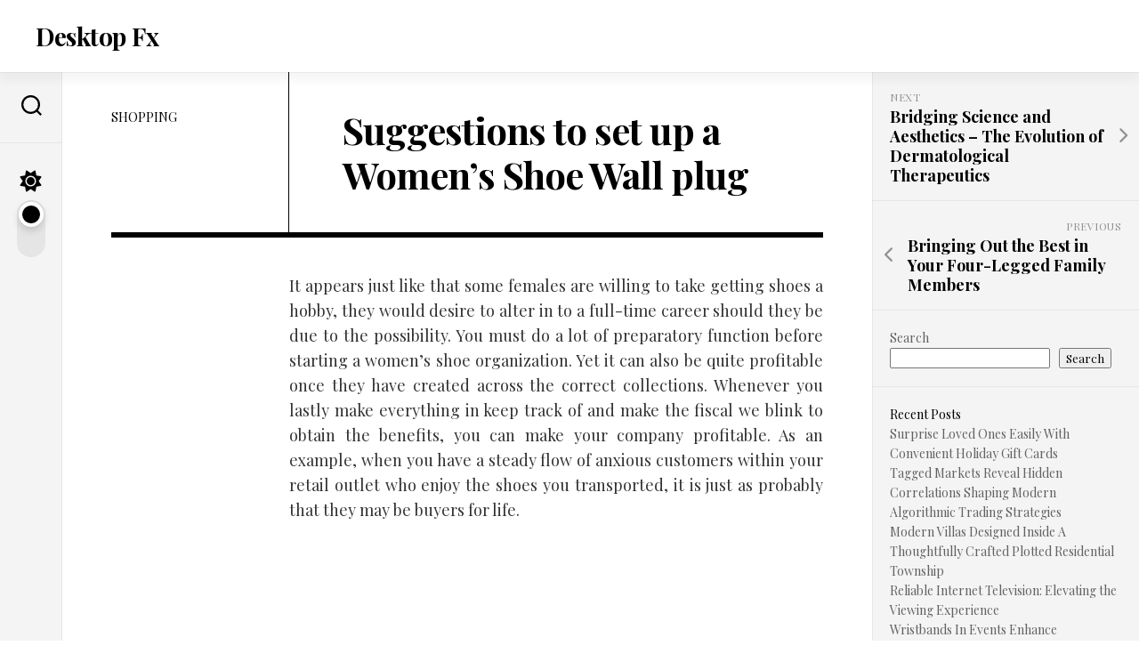

--- FILE ---
content_type: text/html; charset=UTF-8
request_url: https://www.desktop-fx.com/suggestions-to-set-up-a-womens-shoe-wall-plug.html
body_size: 50030
content:
<!DOCTYPE html> 
<html class="no-js" lang="en-US">

<head>
	<meta charset="UTF-8">
	<meta name="viewport" content="width=device-width, initial-scale=1.0">
	<link rel="profile" href="https://gmpg.org/xfn/11">
		<link rel="pingback" href="https://www.desktop-fx.com/xmlrpc.php">
		
	<title>Suggestions to set up a Women&#8217;s Shoe Wall plug &#8211; Desktop Fx</title>
<meta name='robots' content='max-image-preview:large' />
<script>document.documentElement.className = document.documentElement.className.replace("no-js","js");</script>
<link rel='dns-prefetch' href='//fonts.googleapis.com' />
<link rel="alternate" type="application/rss+xml" title="Desktop Fx &raquo; Feed" href="https://www.desktop-fx.com/feed" />
<link rel="alternate" type="application/rss+xml" title="Desktop Fx &raquo; Comments Feed" href="https://www.desktop-fx.com/comments/feed" />
<link rel="alternate" type="application/rss+xml" title="Desktop Fx &raquo; Suggestions to set up a Women&#8217;s Shoe Wall plug Comments Feed" href="https://www.desktop-fx.com/suggestions-to-set-up-a-womens-shoe-wall-plug.html/feed" />
<link rel="alternate" title="oEmbed (JSON)" type="application/json+oembed" href="https://www.desktop-fx.com/wp-json/oembed/1.0/embed?url=https%3A%2F%2Fwww.desktop-fx.com%2Fsuggestions-to-set-up-a-womens-shoe-wall-plug.html" />
<link rel="alternate" title="oEmbed (XML)" type="text/xml+oembed" href="https://www.desktop-fx.com/wp-json/oembed/1.0/embed?url=https%3A%2F%2Fwww.desktop-fx.com%2Fsuggestions-to-set-up-a-womens-shoe-wall-plug.html&#038;format=xml" />
<style id='wp-img-auto-sizes-contain-inline-css' type='text/css'>
img:is([sizes=auto i],[sizes^="auto," i]){contain-intrinsic-size:3000px 1500px}
/*# sourceURL=wp-img-auto-sizes-contain-inline-css */
</style>
<style id='wp-emoji-styles-inline-css' type='text/css'>

	img.wp-smiley, img.emoji {
		display: inline !important;
		border: none !important;
		box-shadow: none !important;
		height: 1em !important;
		width: 1em !important;
		margin: 0 0.07em !important;
		vertical-align: -0.1em !important;
		background: none !important;
		padding: 0 !important;
	}
/*# sourceURL=wp-emoji-styles-inline-css */
</style>
<style id='wp-block-library-inline-css' type='text/css'>
:root{--wp-block-synced-color:#7a00df;--wp-block-synced-color--rgb:122,0,223;--wp-bound-block-color:var(--wp-block-synced-color);--wp-editor-canvas-background:#ddd;--wp-admin-theme-color:#007cba;--wp-admin-theme-color--rgb:0,124,186;--wp-admin-theme-color-darker-10:#006ba1;--wp-admin-theme-color-darker-10--rgb:0,107,160.5;--wp-admin-theme-color-darker-20:#005a87;--wp-admin-theme-color-darker-20--rgb:0,90,135;--wp-admin-border-width-focus:2px}@media (min-resolution:192dpi){:root{--wp-admin-border-width-focus:1.5px}}.wp-element-button{cursor:pointer}:root .has-very-light-gray-background-color{background-color:#eee}:root .has-very-dark-gray-background-color{background-color:#313131}:root .has-very-light-gray-color{color:#eee}:root .has-very-dark-gray-color{color:#313131}:root .has-vivid-green-cyan-to-vivid-cyan-blue-gradient-background{background:linear-gradient(135deg,#00d084,#0693e3)}:root .has-purple-crush-gradient-background{background:linear-gradient(135deg,#34e2e4,#4721fb 50%,#ab1dfe)}:root .has-hazy-dawn-gradient-background{background:linear-gradient(135deg,#faaca8,#dad0ec)}:root .has-subdued-olive-gradient-background{background:linear-gradient(135deg,#fafae1,#67a671)}:root .has-atomic-cream-gradient-background{background:linear-gradient(135deg,#fdd79a,#004a59)}:root .has-nightshade-gradient-background{background:linear-gradient(135deg,#330968,#31cdcf)}:root .has-midnight-gradient-background{background:linear-gradient(135deg,#020381,#2874fc)}:root{--wp--preset--font-size--normal:16px;--wp--preset--font-size--huge:42px}.has-regular-font-size{font-size:1em}.has-larger-font-size{font-size:2.625em}.has-normal-font-size{font-size:var(--wp--preset--font-size--normal)}.has-huge-font-size{font-size:var(--wp--preset--font-size--huge)}.has-text-align-center{text-align:center}.has-text-align-left{text-align:left}.has-text-align-right{text-align:right}.has-fit-text{white-space:nowrap!important}#end-resizable-editor-section{display:none}.aligncenter{clear:both}.items-justified-left{justify-content:flex-start}.items-justified-center{justify-content:center}.items-justified-right{justify-content:flex-end}.items-justified-space-between{justify-content:space-between}.screen-reader-text{border:0;clip-path:inset(50%);height:1px;margin:-1px;overflow:hidden;padding:0;position:absolute;width:1px;word-wrap:normal!important}.screen-reader-text:focus{background-color:#ddd;clip-path:none;color:#444;display:block;font-size:1em;height:auto;left:5px;line-height:normal;padding:15px 23px 14px;text-decoration:none;top:5px;width:auto;z-index:100000}html :where(.has-border-color){border-style:solid}html :where([style*=border-top-color]){border-top-style:solid}html :where([style*=border-right-color]){border-right-style:solid}html :where([style*=border-bottom-color]){border-bottom-style:solid}html :where([style*=border-left-color]){border-left-style:solid}html :where([style*=border-width]){border-style:solid}html :where([style*=border-top-width]){border-top-style:solid}html :where([style*=border-right-width]){border-right-style:solid}html :where([style*=border-bottom-width]){border-bottom-style:solid}html :where([style*=border-left-width]){border-left-style:solid}html :where(img[class*=wp-image-]){height:auto;max-width:100%}:where(figure){margin:0 0 1em}html :where(.is-position-sticky){--wp-admin--admin-bar--position-offset:var(--wp-admin--admin-bar--height,0px)}@media screen and (max-width:600px){html :where(.is-position-sticky){--wp-admin--admin-bar--position-offset:0px}}

/*# sourceURL=wp-block-library-inline-css */
</style><style id='wp-block-archives-inline-css' type='text/css'>
.wp-block-archives{box-sizing:border-box}.wp-block-archives-dropdown label{display:block}
/*# sourceURL=https://www.desktop-fx.com/wp-includes/blocks/archives/style.min.css */
</style>
<style id='wp-block-categories-inline-css' type='text/css'>
.wp-block-categories{box-sizing:border-box}.wp-block-categories.alignleft{margin-right:2em}.wp-block-categories.alignright{margin-left:2em}.wp-block-categories.wp-block-categories-dropdown.aligncenter{text-align:center}.wp-block-categories .wp-block-categories__label{display:block;width:100%}
/*# sourceURL=https://www.desktop-fx.com/wp-includes/blocks/categories/style.min.css */
</style>
<style id='wp-block-heading-inline-css' type='text/css'>
h1:where(.wp-block-heading).has-background,h2:where(.wp-block-heading).has-background,h3:where(.wp-block-heading).has-background,h4:where(.wp-block-heading).has-background,h5:where(.wp-block-heading).has-background,h6:where(.wp-block-heading).has-background{padding:1.25em 2.375em}h1.has-text-align-left[style*=writing-mode]:where([style*=vertical-lr]),h1.has-text-align-right[style*=writing-mode]:where([style*=vertical-rl]),h2.has-text-align-left[style*=writing-mode]:where([style*=vertical-lr]),h2.has-text-align-right[style*=writing-mode]:where([style*=vertical-rl]),h3.has-text-align-left[style*=writing-mode]:where([style*=vertical-lr]),h3.has-text-align-right[style*=writing-mode]:where([style*=vertical-rl]),h4.has-text-align-left[style*=writing-mode]:where([style*=vertical-lr]),h4.has-text-align-right[style*=writing-mode]:where([style*=vertical-rl]),h5.has-text-align-left[style*=writing-mode]:where([style*=vertical-lr]),h5.has-text-align-right[style*=writing-mode]:where([style*=vertical-rl]),h6.has-text-align-left[style*=writing-mode]:where([style*=vertical-lr]),h6.has-text-align-right[style*=writing-mode]:where([style*=vertical-rl]){rotate:180deg}
/*# sourceURL=https://www.desktop-fx.com/wp-includes/blocks/heading/style.min.css */
</style>
<style id='wp-block-latest-comments-inline-css' type='text/css'>
ol.wp-block-latest-comments{box-sizing:border-box;margin-left:0}:where(.wp-block-latest-comments:not([style*=line-height] .wp-block-latest-comments__comment)){line-height:1.1}:where(.wp-block-latest-comments:not([style*=line-height] .wp-block-latest-comments__comment-excerpt p)){line-height:1.8}.has-dates :where(.wp-block-latest-comments:not([style*=line-height])),.has-excerpts :where(.wp-block-latest-comments:not([style*=line-height])){line-height:1.5}.wp-block-latest-comments .wp-block-latest-comments{padding-left:0}.wp-block-latest-comments__comment{list-style:none;margin-bottom:1em}.has-avatars .wp-block-latest-comments__comment{list-style:none;min-height:2.25em}.has-avatars .wp-block-latest-comments__comment .wp-block-latest-comments__comment-excerpt,.has-avatars .wp-block-latest-comments__comment .wp-block-latest-comments__comment-meta{margin-left:3.25em}.wp-block-latest-comments__comment-excerpt p{font-size:.875em;margin:.36em 0 1.4em}.wp-block-latest-comments__comment-date{display:block;font-size:.75em}.wp-block-latest-comments .avatar,.wp-block-latest-comments__comment-avatar{border-radius:1.5em;display:block;float:left;height:2.5em;margin-right:.75em;width:2.5em}.wp-block-latest-comments[class*=-font-size] a,.wp-block-latest-comments[style*=font-size] a{font-size:inherit}
/*# sourceURL=https://www.desktop-fx.com/wp-includes/blocks/latest-comments/style.min.css */
</style>
<style id='wp-block-latest-posts-inline-css' type='text/css'>
.wp-block-latest-posts{box-sizing:border-box}.wp-block-latest-posts.alignleft{margin-right:2em}.wp-block-latest-posts.alignright{margin-left:2em}.wp-block-latest-posts.wp-block-latest-posts__list{list-style:none}.wp-block-latest-posts.wp-block-latest-posts__list li{clear:both;overflow-wrap:break-word}.wp-block-latest-posts.is-grid{display:flex;flex-wrap:wrap}.wp-block-latest-posts.is-grid li{margin:0 1.25em 1.25em 0;width:100%}@media (min-width:600px){.wp-block-latest-posts.columns-2 li{width:calc(50% - .625em)}.wp-block-latest-posts.columns-2 li:nth-child(2n){margin-right:0}.wp-block-latest-posts.columns-3 li{width:calc(33.33333% - .83333em)}.wp-block-latest-posts.columns-3 li:nth-child(3n){margin-right:0}.wp-block-latest-posts.columns-4 li{width:calc(25% - .9375em)}.wp-block-latest-posts.columns-4 li:nth-child(4n){margin-right:0}.wp-block-latest-posts.columns-5 li{width:calc(20% - 1em)}.wp-block-latest-posts.columns-5 li:nth-child(5n){margin-right:0}.wp-block-latest-posts.columns-6 li{width:calc(16.66667% - 1.04167em)}.wp-block-latest-posts.columns-6 li:nth-child(6n){margin-right:0}}:root :where(.wp-block-latest-posts.is-grid){padding:0}:root :where(.wp-block-latest-posts.wp-block-latest-posts__list){padding-left:0}.wp-block-latest-posts__post-author,.wp-block-latest-posts__post-date{display:block;font-size:.8125em}.wp-block-latest-posts__post-excerpt,.wp-block-latest-posts__post-full-content{margin-bottom:1em;margin-top:.5em}.wp-block-latest-posts__featured-image a{display:inline-block}.wp-block-latest-posts__featured-image img{height:auto;max-width:100%;width:auto}.wp-block-latest-posts__featured-image.alignleft{float:left;margin-right:1em}.wp-block-latest-posts__featured-image.alignright{float:right;margin-left:1em}.wp-block-latest-posts__featured-image.aligncenter{margin-bottom:1em;text-align:center}
/*# sourceURL=https://www.desktop-fx.com/wp-includes/blocks/latest-posts/style.min.css */
</style>
<style id='wp-block-search-inline-css' type='text/css'>
.wp-block-search__button{margin-left:10px;word-break:normal}.wp-block-search__button.has-icon{line-height:0}.wp-block-search__button svg{height:1.25em;min-height:24px;min-width:24px;width:1.25em;fill:currentColor;vertical-align:text-bottom}:where(.wp-block-search__button){border:1px solid #ccc;padding:6px 10px}.wp-block-search__inside-wrapper{display:flex;flex:auto;flex-wrap:nowrap;max-width:100%}.wp-block-search__label{width:100%}.wp-block-search.wp-block-search__button-only .wp-block-search__button{box-sizing:border-box;display:flex;flex-shrink:0;justify-content:center;margin-left:0;max-width:100%}.wp-block-search.wp-block-search__button-only .wp-block-search__inside-wrapper{min-width:0!important;transition-property:width}.wp-block-search.wp-block-search__button-only .wp-block-search__input{flex-basis:100%;transition-duration:.3s}.wp-block-search.wp-block-search__button-only.wp-block-search__searchfield-hidden,.wp-block-search.wp-block-search__button-only.wp-block-search__searchfield-hidden .wp-block-search__inside-wrapper{overflow:hidden}.wp-block-search.wp-block-search__button-only.wp-block-search__searchfield-hidden .wp-block-search__input{border-left-width:0!important;border-right-width:0!important;flex-basis:0;flex-grow:0;margin:0;min-width:0!important;padding-left:0!important;padding-right:0!important;width:0!important}:where(.wp-block-search__input){appearance:none;border:1px solid #949494;flex-grow:1;font-family:inherit;font-size:inherit;font-style:inherit;font-weight:inherit;letter-spacing:inherit;line-height:inherit;margin-left:0;margin-right:0;min-width:3rem;padding:8px;text-decoration:unset!important;text-transform:inherit}:where(.wp-block-search__button-inside .wp-block-search__inside-wrapper){background-color:#fff;border:1px solid #949494;box-sizing:border-box;padding:4px}:where(.wp-block-search__button-inside .wp-block-search__inside-wrapper) .wp-block-search__input{border:none;border-radius:0;padding:0 4px}:where(.wp-block-search__button-inside .wp-block-search__inside-wrapper) .wp-block-search__input:focus{outline:none}:where(.wp-block-search__button-inside .wp-block-search__inside-wrapper) :where(.wp-block-search__button){padding:4px 8px}.wp-block-search.aligncenter .wp-block-search__inside-wrapper{margin:auto}.wp-block[data-align=right] .wp-block-search.wp-block-search__button-only .wp-block-search__inside-wrapper{float:right}
/*# sourceURL=https://www.desktop-fx.com/wp-includes/blocks/search/style.min.css */
</style>
<style id='wp-block-group-inline-css' type='text/css'>
.wp-block-group{box-sizing:border-box}:where(.wp-block-group.wp-block-group-is-layout-constrained){position:relative}
/*# sourceURL=https://www.desktop-fx.com/wp-includes/blocks/group/style.min.css */
</style>
<style id='global-styles-inline-css' type='text/css'>
:root{--wp--preset--aspect-ratio--square: 1;--wp--preset--aspect-ratio--4-3: 4/3;--wp--preset--aspect-ratio--3-4: 3/4;--wp--preset--aspect-ratio--3-2: 3/2;--wp--preset--aspect-ratio--2-3: 2/3;--wp--preset--aspect-ratio--16-9: 16/9;--wp--preset--aspect-ratio--9-16: 9/16;--wp--preset--color--black: #000000;--wp--preset--color--cyan-bluish-gray: #abb8c3;--wp--preset--color--white: #ffffff;--wp--preset--color--pale-pink: #f78da7;--wp--preset--color--vivid-red: #cf2e2e;--wp--preset--color--luminous-vivid-orange: #ff6900;--wp--preset--color--luminous-vivid-amber: #fcb900;--wp--preset--color--light-green-cyan: #7bdcb5;--wp--preset--color--vivid-green-cyan: #00d084;--wp--preset--color--pale-cyan-blue: #8ed1fc;--wp--preset--color--vivid-cyan-blue: #0693e3;--wp--preset--color--vivid-purple: #9b51e0;--wp--preset--gradient--vivid-cyan-blue-to-vivid-purple: linear-gradient(135deg,rgb(6,147,227) 0%,rgb(155,81,224) 100%);--wp--preset--gradient--light-green-cyan-to-vivid-green-cyan: linear-gradient(135deg,rgb(122,220,180) 0%,rgb(0,208,130) 100%);--wp--preset--gradient--luminous-vivid-amber-to-luminous-vivid-orange: linear-gradient(135deg,rgb(252,185,0) 0%,rgb(255,105,0) 100%);--wp--preset--gradient--luminous-vivid-orange-to-vivid-red: linear-gradient(135deg,rgb(255,105,0) 0%,rgb(207,46,46) 100%);--wp--preset--gradient--very-light-gray-to-cyan-bluish-gray: linear-gradient(135deg,rgb(238,238,238) 0%,rgb(169,184,195) 100%);--wp--preset--gradient--cool-to-warm-spectrum: linear-gradient(135deg,rgb(74,234,220) 0%,rgb(151,120,209) 20%,rgb(207,42,186) 40%,rgb(238,44,130) 60%,rgb(251,105,98) 80%,rgb(254,248,76) 100%);--wp--preset--gradient--blush-light-purple: linear-gradient(135deg,rgb(255,206,236) 0%,rgb(152,150,240) 100%);--wp--preset--gradient--blush-bordeaux: linear-gradient(135deg,rgb(254,205,165) 0%,rgb(254,45,45) 50%,rgb(107,0,62) 100%);--wp--preset--gradient--luminous-dusk: linear-gradient(135deg,rgb(255,203,112) 0%,rgb(199,81,192) 50%,rgb(65,88,208) 100%);--wp--preset--gradient--pale-ocean: linear-gradient(135deg,rgb(255,245,203) 0%,rgb(182,227,212) 50%,rgb(51,167,181) 100%);--wp--preset--gradient--electric-grass: linear-gradient(135deg,rgb(202,248,128) 0%,rgb(113,206,126) 100%);--wp--preset--gradient--midnight: linear-gradient(135deg,rgb(2,3,129) 0%,rgb(40,116,252) 100%);--wp--preset--font-size--small: 13px;--wp--preset--font-size--medium: 20px;--wp--preset--font-size--large: 36px;--wp--preset--font-size--x-large: 42px;--wp--preset--spacing--20: 0.44rem;--wp--preset--spacing--30: 0.67rem;--wp--preset--spacing--40: 1rem;--wp--preset--spacing--50: 1.5rem;--wp--preset--spacing--60: 2.25rem;--wp--preset--spacing--70: 3.38rem;--wp--preset--spacing--80: 5.06rem;--wp--preset--shadow--natural: 6px 6px 9px rgba(0, 0, 0, 0.2);--wp--preset--shadow--deep: 12px 12px 50px rgba(0, 0, 0, 0.4);--wp--preset--shadow--sharp: 6px 6px 0px rgba(0, 0, 0, 0.2);--wp--preset--shadow--outlined: 6px 6px 0px -3px rgb(255, 255, 255), 6px 6px rgb(0, 0, 0);--wp--preset--shadow--crisp: 6px 6px 0px rgb(0, 0, 0);}:where(.is-layout-flex){gap: 0.5em;}:where(.is-layout-grid){gap: 0.5em;}body .is-layout-flex{display: flex;}.is-layout-flex{flex-wrap: wrap;align-items: center;}.is-layout-flex > :is(*, div){margin: 0;}body .is-layout-grid{display: grid;}.is-layout-grid > :is(*, div){margin: 0;}:where(.wp-block-columns.is-layout-flex){gap: 2em;}:where(.wp-block-columns.is-layout-grid){gap: 2em;}:where(.wp-block-post-template.is-layout-flex){gap: 1.25em;}:where(.wp-block-post-template.is-layout-grid){gap: 1.25em;}.has-black-color{color: var(--wp--preset--color--black) !important;}.has-cyan-bluish-gray-color{color: var(--wp--preset--color--cyan-bluish-gray) !important;}.has-white-color{color: var(--wp--preset--color--white) !important;}.has-pale-pink-color{color: var(--wp--preset--color--pale-pink) !important;}.has-vivid-red-color{color: var(--wp--preset--color--vivid-red) !important;}.has-luminous-vivid-orange-color{color: var(--wp--preset--color--luminous-vivid-orange) !important;}.has-luminous-vivid-amber-color{color: var(--wp--preset--color--luminous-vivid-amber) !important;}.has-light-green-cyan-color{color: var(--wp--preset--color--light-green-cyan) !important;}.has-vivid-green-cyan-color{color: var(--wp--preset--color--vivid-green-cyan) !important;}.has-pale-cyan-blue-color{color: var(--wp--preset--color--pale-cyan-blue) !important;}.has-vivid-cyan-blue-color{color: var(--wp--preset--color--vivid-cyan-blue) !important;}.has-vivid-purple-color{color: var(--wp--preset--color--vivid-purple) !important;}.has-black-background-color{background-color: var(--wp--preset--color--black) !important;}.has-cyan-bluish-gray-background-color{background-color: var(--wp--preset--color--cyan-bluish-gray) !important;}.has-white-background-color{background-color: var(--wp--preset--color--white) !important;}.has-pale-pink-background-color{background-color: var(--wp--preset--color--pale-pink) !important;}.has-vivid-red-background-color{background-color: var(--wp--preset--color--vivid-red) !important;}.has-luminous-vivid-orange-background-color{background-color: var(--wp--preset--color--luminous-vivid-orange) !important;}.has-luminous-vivid-amber-background-color{background-color: var(--wp--preset--color--luminous-vivid-amber) !important;}.has-light-green-cyan-background-color{background-color: var(--wp--preset--color--light-green-cyan) !important;}.has-vivid-green-cyan-background-color{background-color: var(--wp--preset--color--vivid-green-cyan) !important;}.has-pale-cyan-blue-background-color{background-color: var(--wp--preset--color--pale-cyan-blue) !important;}.has-vivid-cyan-blue-background-color{background-color: var(--wp--preset--color--vivid-cyan-blue) !important;}.has-vivid-purple-background-color{background-color: var(--wp--preset--color--vivid-purple) !important;}.has-black-border-color{border-color: var(--wp--preset--color--black) !important;}.has-cyan-bluish-gray-border-color{border-color: var(--wp--preset--color--cyan-bluish-gray) !important;}.has-white-border-color{border-color: var(--wp--preset--color--white) !important;}.has-pale-pink-border-color{border-color: var(--wp--preset--color--pale-pink) !important;}.has-vivid-red-border-color{border-color: var(--wp--preset--color--vivid-red) !important;}.has-luminous-vivid-orange-border-color{border-color: var(--wp--preset--color--luminous-vivid-orange) !important;}.has-luminous-vivid-amber-border-color{border-color: var(--wp--preset--color--luminous-vivid-amber) !important;}.has-light-green-cyan-border-color{border-color: var(--wp--preset--color--light-green-cyan) !important;}.has-vivid-green-cyan-border-color{border-color: var(--wp--preset--color--vivid-green-cyan) !important;}.has-pale-cyan-blue-border-color{border-color: var(--wp--preset--color--pale-cyan-blue) !important;}.has-vivid-cyan-blue-border-color{border-color: var(--wp--preset--color--vivid-cyan-blue) !important;}.has-vivid-purple-border-color{border-color: var(--wp--preset--color--vivid-purple) !important;}.has-vivid-cyan-blue-to-vivid-purple-gradient-background{background: var(--wp--preset--gradient--vivid-cyan-blue-to-vivid-purple) !important;}.has-light-green-cyan-to-vivid-green-cyan-gradient-background{background: var(--wp--preset--gradient--light-green-cyan-to-vivid-green-cyan) !important;}.has-luminous-vivid-amber-to-luminous-vivid-orange-gradient-background{background: var(--wp--preset--gradient--luminous-vivid-amber-to-luminous-vivid-orange) !important;}.has-luminous-vivid-orange-to-vivid-red-gradient-background{background: var(--wp--preset--gradient--luminous-vivid-orange-to-vivid-red) !important;}.has-very-light-gray-to-cyan-bluish-gray-gradient-background{background: var(--wp--preset--gradient--very-light-gray-to-cyan-bluish-gray) !important;}.has-cool-to-warm-spectrum-gradient-background{background: var(--wp--preset--gradient--cool-to-warm-spectrum) !important;}.has-blush-light-purple-gradient-background{background: var(--wp--preset--gradient--blush-light-purple) !important;}.has-blush-bordeaux-gradient-background{background: var(--wp--preset--gradient--blush-bordeaux) !important;}.has-luminous-dusk-gradient-background{background: var(--wp--preset--gradient--luminous-dusk) !important;}.has-pale-ocean-gradient-background{background: var(--wp--preset--gradient--pale-ocean) !important;}.has-electric-grass-gradient-background{background: var(--wp--preset--gradient--electric-grass) !important;}.has-midnight-gradient-background{background: var(--wp--preset--gradient--midnight) !important;}.has-small-font-size{font-size: var(--wp--preset--font-size--small) !important;}.has-medium-font-size{font-size: var(--wp--preset--font-size--medium) !important;}.has-large-font-size{font-size: var(--wp--preset--font-size--large) !important;}.has-x-large-font-size{font-size: var(--wp--preset--font-size--x-large) !important;}
/*# sourceURL=global-styles-inline-css */
</style>

<style id='classic-theme-styles-inline-css' type='text/css'>
/*! This file is auto-generated */
.wp-block-button__link{color:#fff;background-color:#32373c;border-radius:9999px;box-shadow:none;text-decoration:none;padding:calc(.667em + 2px) calc(1.333em + 2px);font-size:1.125em}.wp-block-file__button{background:#32373c;color:#fff;text-decoration:none}
/*# sourceURL=/wp-includes/css/classic-themes.min.css */
</style>
<link rel='stylesheet' id='chld_thm_cfg_parent-css' href='https://www.desktop-fx.com/wp-content/themes/clearbook/style.css?ver=6.9' type='text/css' media='all' />
<link rel='stylesheet' id='clearbook-style-css' href='https://www.desktop-fx.com/wp-content/themes/clearbook-child/style.css?ver=6.9' type='text/css' media='all' />
<style id='clearbook-style-inline-css' type='text/css'>
body { font-family: "Playfair Display", Arial, sans-serif; }

/*# sourceURL=clearbook-style-inline-css */
</style>
<link rel='stylesheet' id='clearbook-responsive-css' href='https://www.desktop-fx.com/wp-content/themes/clearbook/responsive.css?ver=6.9' type='text/css' media='all' />
<link rel='stylesheet' id='clearbook-dark-css' href='https://www.desktop-fx.com/wp-content/themes/clearbook/dark.css?ver=6.9' type='text/css' media='all' />
<link rel='stylesheet' id='clearbook-font-awesome-css' href='https://www.desktop-fx.com/wp-content/themes/clearbook/fonts/all.min.css?ver=6.9' type='text/css' media='all' />
<link rel='stylesheet' id='playfair-display-css' href='//fonts.googleapis.com/css?family=Playfair+Display%3A400%2C400italic%2C700&#038;subset=latin%2Clatin-ext&#038;ver=6.9' type='text/css' media='all' />
<script type="text/javascript" src="https://www.desktop-fx.com/wp-includes/js/jquery/jquery.min.js?ver=3.7.1" id="jquery-core-js"></script>
<script type="text/javascript" src="https://www.desktop-fx.com/wp-includes/js/jquery/jquery-migrate.min.js?ver=3.4.1" id="jquery-migrate-js"></script>
<script type="text/javascript" src="https://www.desktop-fx.com/wp-content/themes/clearbook/js/slick.min.js?ver=6.9" id="clearbook-slick-js"></script>
<link rel="https://api.w.org/" href="https://www.desktop-fx.com/wp-json/" /><link rel="alternate" title="JSON" type="application/json" href="https://www.desktop-fx.com/wp-json/wp/v2/posts/163" /><link rel="EditURI" type="application/rsd+xml" title="RSD" href="https://www.desktop-fx.com/xmlrpc.php?rsd" />
<meta name="generator" content="WordPress 6.9" />
<link rel="canonical" href="https://www.desktop-fx.com/suggestions-to-set-up-a-womens-shoe-wall-plug.html" />
<link rel='shortlink' href='https://www.desktop-fx.com/?p=163' />
<style id="kirki-inline-styles"></style></head>

<body data-rsssl=1 class="wp-singular post-template-default single single-post postid-163 single-format-standard wp-theme-clearbook wp-child-theme-clearbook-child col-2cl full-width invert-dark-logo logged-out">

	<script>
		document.body.classList.add(localStorage.getItem('theme') || 'light');
	</script>


<a class="skip-link screen-reader-text" href="#page">Skip to content</a>

<div id="wrapper">
	
	<div id="header-sticky">
		<header id="header" class="hide-on-scroll-down nav-menu-dropdown-left">
		
			<div class="group">
				<p class="site-title"><a href="https://www.desktop-fx.com/" rel="home">Desktop Fx</a></p>
									<p class="site-description"></p>
								
								
								
			</div>
			
		</header><!--/#header-->
	</div><!--/#header-sticky-->

	<div id="wrapper-inner">
	
		<div class="sidebar s2 group">
							<div class="search-trap-focus">
					<button class="toggle-search" data-target=".search-trap-focus">
						<svg class="svg-icon" id="svg-search" aria-hidden="true" role="img" focusable="false" xmlns="http://www.w3.org/2000/svg" width="23" height="23" viewBox="0 0 23 23"><path d="M38.710696,48.0601792 L43,52.3494831 L41.3494831,54 L37.0601792,49.710696 C35.2632422,51.1481185 32.9839107,52.0076499 30.5038249,52.0076499 C24.7027226,52.0076499 20,47.3049272 20,41.5038249 C20,35.7027226 24.7027226,31 30.5038249,31 C36.3049272,31 41.0076499,35.7027226 41.0076499,41.5038249 C41.0076499,43.9839107 40.1481185,46.2632422 38.710696,48.0601792 Z M36.3875844,47.1716785 C37.8030221,45.7026647 38.6734666,43.7048964 38.6734666,41.5038249 C38.6734666,36.9918565 35.0157934,33.3341833 30.5038249,33.3341833 C25.9918565,33.3341833 22.3341833,36.9918565 22.3341833,41.5038249 C22.3341833,46.0157934 25.9918565,49.6734666 30.5038249,49.6734666 C32.7048964,49.6734666 34.7026647,48.8030221 36.1716785,47.3875844 C36.2023931,47.347638 36.2360451,47.3092237 36.2726343,47.2726343 C36.3092237,47.2360451 36.347638,47.2023931 36.3875844,47.1716785 Z" transform="translate(-20 -31)"></path></svg>
						<svg class="svg-icon" id="svg-close" aria-hidden="true" role="img" focusable="false" xmlns="http://www.w3.org/2000/svg" width="23" height="23" viewBox="0 0 16 16"><polygon fill="" fill-rule="evenodd" points="6.852 7.649 .399 1.195 1.445 .149 7.899 6.602 14.352 .149 15.399 1.195 8.945 7.649 15.399 14.102 14.352 15.149 7.899 8.695 1.445 15.149 .399 14.102"></polygon></svg>
					</button>
					<div class="search-expand">
						<div class="search-expand-inner">
							<form method="get" class="searchform themeform" action="https://www.desktop-fx.com/">
	<div>
		<input type="text" class="search" name="s" onblur="if(this.value=='')this.value='To search type and hit enter';" onfocus="if(this.value=='To search type and hit enter')this.value='';" value="To search type and hit enter" />
	</div>
</form>						</div>
					</div>
				</div>
						
							<button id="theme-toggle">
					<i class="fas fa-sun"></i>
					<i class="fas fa-moon"></i>
					<span id="theme-toggle-btn"></span>
				</button>
						
												</div>
		
		
		<div id="page">			
			<div class="main">
				<div class="main-inner group">
<div class="content">

		
		<article id="post-163" class="book post-163 post type-post status-publish format-standard hentry category-shopping">
			
			<div class="book-inner">
				
				<div class="book-header">
					<div class="book-header-left">
						<div class="book-category"><a href="https://www.desktop-fx.com/category/shopping" rel="category tag">Shopping</a></div>
					</div>
					<div class="book-header-right">
						<h1 class="book-title">
							Suggestions to set up a Women&#8217;s Shoe Wall plug						</h1>
					</div>
				</div>
				
								
								
										
								
				<div class="book-content">
					
					<div class="book-content-left">
								
					</div>
					<div class="book-content-right">
					
						<div class="entry themeform">
							<p style="text-align: justify;">It appears just like that some females are willing to take getting shoes a hobby, they would desire to alter in to a full-time career should they be due to the possibility. You must do a lot of preparatory function before starting a women&#8217;s shoe organization. Yet it can also be quite profitable once they have created across the correct collections. Whenever you lastly make everything in keep track of and make the fiscal we blink to obtain the benefits, you can make your company profitable. As an example, when you have a steady flow of anxious customers within your retail outlet who enjoy the shoes you transported, it is just as probably that they may be buyers for life.</p>
<p><img fetchpriority="high" decoding="async" class="aligncenter wp-image-164" src="https://www.desktop-fx.com/wp-content/uploads/2023/09/Untitled-6.jpg" alt="Different Footwear" width="604" height="674" srcset="https://www.desktop-fx.com/wp-content/uploads/2023/09/Untitled-6.jpg 658w, https://www.desktop-fx.com/wp-content/uploads/2023/09/Untitled-6-269x300.jpg 269w" sizes="(max-width: 604px) 100vw, 604px" /></p>
<ol>
<li style="text-align: justify;">You need to create your own business plan at the beginning. You may create enterprise programs dependent on aggregated and statistical details without the need of entirely understanding how individual end users and customers may very well act. Many of these thoughts must come together within a completed business plan. A powerful business plan requires to accomplish more than simply influence brokers of any idea&#8217;s feasibility. Eventually, this business plan must be spruced up and manufactured presentable. Then you may want to safe a company license.</li>
<li style="text-align: justify;">Street address variety of your women&#8217;s shoe retail store comes after that. It is intelligent to find the place in the mall because people happen to be there shelling out money, yet not below try for any spot that is certainly apparent and adidas grand court sneaker women&#8217;s straightforward to arrive at. There are superb factors for you to want much area to storing, check outs, shows and shelving for.</li>
<li style="text-align: justify;">You may want to choose a target market to choose what kinds of Women&#8217;s Shoes or boots you are going to market. The prospective niche for a product generally explains demographics in addition to life-style and sometimes job functions. Your location along with the targeted traffic across the store will help for making choices on what sorts of shoes you must bring. In case you are redesigning or polishing a current product, it is important to speak to equally recent and possible customers.</li>
<li style="text-align: justify;">Place a large order of the Cheap Shoes. You may want to look for a reliable dealer or check with non-contending shoe stores for tips on whereby they acquire their boots. Concurrently, you need to keep the outstanding providers delivery their information for you.</li>
<li style="text-align: justify;">It is essential to promote your business. Marketing is a type of communication meant to advertise the transaction of a service or product, try and provide flyers and business card printing and put adverts from the paper. Or perhaps you might be able to compose a push relieve or use a nearby document conduct a narrative for you totally free promoting. In addition, should you run your very own advertising agency, and also you may utilize the newest advertising and marketing processes really effectively.</li>
</ol>
														<div class="clear"></div>
						</div>
						
						<ul class="book-meta group">
							<li class="book-date"><i class="far fa-calendar"></i>September 14, 2023</li>
													</ul>
						
					</div>
				</div>
				
			</div>

		</article>
		
		<div class="entry-footer group">

						
			<div class="clear"></div>
			
						
						
						
			

<h4 class="heading">
	<i class="fas fa-hand-point-right"></i>You may also like...</h4>

<ul class="related-posts group">
	
		<li class="related">
		<article class="related-post">

			<div class="related-thumbnail">
				<a href="https://www.desktop-fx.com/exploring-the-cognitive-and-physical-benefits-of-white-vein-kratom.html">
											<img src="https://www.desktop-fx.com/wp-content/themes/clearbook/img/thumb-medium.png" alt="Exploring the Cognitive and Physical Benefits of White Vein Kratom" />
																								</a>
			</div><!--/.post-thumbnail-->
			
			<div class="related-inner">
				
				<h4 class="related-title">
					<a href="https://www.desktop-fx.com/exploring-the-cognitive-and-physical-benefits-of-white-vein-kratom.html" rel="bookmark">Exploring the Cognitive and Physical Benefits of White Vein Kratom</a>
				</h4><!--/.post-title-->
			
			</div><!--/.related-inner-->

		</article>
	</li><!--/.related-->
		<li class="related">
		<article class="related-post">

			<div class="related-thumbnail">
				<a href="https://www.desktop-fx.com/forex-trading-helps-investors-thrive-in-the-global-financial-markets.html">
											<img src="https://www.desktop-fx.com/wp-content/themes/clearbook/img/thumb-medium.png" alt="Forex Trading Helps Investors Thrive In The Global Financial Markets" />
																								</a>
			</div><!--/.post-thumbnail-->
			
			<div class="related-inner">
				
				<h4 class="related-title">
					<a href="https://www.desktop-fx.com/forex-trading-helps-investors-thrive-in-the-global-financial-markets.html" rel="bookmark">Forex Trading Helps Investors Thrive In The Global Financial Markets</a>
				</h4><!--/.post-title-->
			
			</div><!--/.related-inner-->

		</article>
	</li><!--/.related-->
		<li class="related">
		<article class="related-post">

			<div class="related-thumbnail">
				<a href="https://www.desktop-fx.com/revolutionize-everyday-operations-using-advanced-technology-from-bitton-ai.html">
											<img src="https://www.desktop-fx.com/wp-content/themes/clearbook/img/thumb-medium.png" alt="Revolutionize Everyday Operations Using Advanced Technology From BitTON AI" />
																								</a>
			</div><!--/.post-thumbnail-->
			
			<div class="related-inner">
				
				<h4 class="related-title">
					<a href="https://www.desktop-fx.com/revolutionize-everyday-operations-using-advanced-technology-from-bitton-ai.html" rel="bookmark">Revolutionize Everyday Operations Using Advanced Technology From BitTON AI</a>
				</h4><!--/.post-title-->
			
			</div><!--/.related-inner-->

		</article>
	</li><!--/.related-->
		
</ul><!--/.post-related-->


						
		</div>

	
</div><!--/.content-->


	<div class="sidebar s1">
		
		<div class="sidebar-content">
			
						
				<ul class="post-nav group">
		<li class="next"><a href="https://www.desktop-fx.com/bridging-science-and-aesthetics-the-evolution-of-dermatological-therapeutics.html" rel="next"><i class="fas fa-chevron-right"></i><strong>Next</strong> <span>Bridging Science and Aesthetics &#8211; The Evolution of Dermatological Therapeutics</span></a></li>
		<li class="previous"><a href="https://www.desktop-fx.com/bringing-out-the-best-in-your-four-legged-family-members.html" rel="prev"><i class="fas fa-chevron-left"></i><strong>Previous</strong> <span>Bringing Out the Best in Your Four-Legged Family Members</span></a></li>
	</ul>
			
			<div id="block-2" class="widget widget_block widget_search"><form role="search" method="get" action="https://www.desktop-fx.com/" class="wp-block-search__button-outside wp-block-search__text-button wp-block-search"    ><label class="wp-block-search__label" for="wp-block-search__input-1" >Search</label><div class="wp-block-search__inside-wrapper" ><input class="wp-block-search__input" id="wp-block-search__input-1" placeholder="" value="" type="search" name="s" required /><button aria-label="Search" class="wp-block-search__button wp-element-button" type="submit" >Search</button></div></form></div><div id="block-3" class="widget widget_block"><div class="wp-block-group"><div class="wp-block-group__inner-container is-layout-flow wp-block-group-is-layout-flow"><h2 class="wp-block-heading">Recent Posts</h2><ul class="wp-block-latest-posts__list wp-block-latest-posts"><li><a class="wp-block-latest-posts__post-title" href="https://www.desktop-fx.com/surprise-loved-ones-easily-with-convenient-holiday-gift-cards.html">Surprise Loved Ones Easily With Convenient Holiday Gift Cards</a></li>
<li><a class="wp-block-latest-posts__post-title" href="https://www.desktop-fx.com/tagged-markets-reveal-hidden-correlations-shaping-modern-algorithmic-trading-strategies.html">Tagged Markets Reveal Hidden Correlations Shaping Modern Algorithmic Trading Strategies</a></li>
<li><a class="wp-block-latest-posts__post-title" href="https://www.desktop-fx.com/modern-villas-designed-inside-a-thoughtfully-crafted-plotted-residential-township.html">Modern Villas Designed Inside A Thoughtfully Crafted Plotted Residential Township</a></li>
<li><a class="wp-block-latest-posts__post-title" href="https://www.desktop-fx.com/reliable-internet-television-elevating-the-viewing-experience.html">Reliable Internet Television: Elevating the Viewing Experience</a></li>
<li><a class="wp-block-latest-posts__post-title" href="https://www.desktop-fx.com/wristbands-in-events-enhance-organization-branding-and-attendee-experience.html">Wristbands In Events Enhance Organization, Branding, And Attendee Experience</a></li>
</ul></div></div></div><div id="block-4" class="widget widget_block"><div class="wp-block-group"><div class="wp-block-group__inner-container is-layout-flow wp-block-group-is-layout-flow"><h2 class="wp-block-heading">Recent Comments</h2><div class="no-comments wp-block-latest-comments">No comments to show.</div></div></div></div><div id="block-5" class="widget widget_block"><div class="wp-block-group"><div class="wp-block-group__inner-container is-layout-flow wp-block-group-is-layout-flow"><h2 class="wp-block-heading">Archives</h2><ul class="wp-block-archives-list wp-block-archives">	<li><a href='https://www.desktop-fx.com/2026/01'>January 2026</a></li>
	<li><a href='https://www.desktop-fx.com/2025/12'>December 2025</a></li>
	<li><a href='https://www.desktop-fx.com/2025/11'>November 2025</a></li>
	<li><a href='https://www.desktop-fx.com/2025/10'>October 2025</a></li>
	<li><a href='https://www.desktop-fx.com/2025/09'>September 2025</a></li>
	<li><a href='https://www.desktop-fx.com/2025/08'>August 2025</a></li>
	<li><a href='https://www.desktop-fx.com/2025/07'>July 2025</a></li>
	<li><a href='https://www.desktop-fx.com/2025/06'>June 2025</a></li>
	<li><a href='https://www.desktop-fx.com/2025/05'>May 2025</a></li>
	<li><a href='https://www.desktop-fx.com/2025/04'>April 2025</a></li>
	<li><a href='https://www.desktop-fx.com/2025/01'>January 2025</a></li>
	<li><a href='https://www.desktop-fx.com/2024/12'>December 2024</a></li>
	<li><a href='https://www.desktop-fx.com/2024/11'>November 2024</a></li>
	<li><a href='https://www.desktop-fx.com/2024/09'>September 2024</a></li>
	<li><a href='https://www.desktop-fx.com/2024/08'>August 2024</a></li>
	<li><a href='https://www.desktop-fx.com/2024/05'>May 2024</a></li>
	<li><a href='https://www.desktop-fx.com/2024/04'>April 2024</a></li>
	<li><a href='https://www.desktop-fx.com/2024/03'>March 2024</a></li>
	<li><a href='https://www.desktop-fx.com/2023/11'>November 2023</a></li>
	<li><a href='https://www.desktop-fx.com/2023/09'>September 2023</a></li>
	<li><a href='https://www.desktop-fx.com/2023/07'>July 2023</a></li>
	<li><a href='https://www.desktop-fx.com/2023/06'>June 2023</a></li>
	<li><a href='https://www.desktop-fx.com/2023/05'>May 2023</a></li>
	<li><a href='https://www.desktop-fx.com/2023/04'>April 2023</a></li>
	<li><a href='https://www.desktop-fx.com/2023/03'>March 2023</a></li>
	<li><a href='https://www.desktop-fx.com/2022/12'>December 2022</a></li>
	<li><a href='https://www.desktop-fx.com/2022/09'>September 2022</a></li>
	<li><a href='https://www.desktop-fx.com/2022/08'>August 2022</a></li>
	<li><a href='https://www.desktop-fx.com/2022/06'>June 2022</a></li>
	<li><a href='https://www.desktop-fx.com/2022/05'>May 2022</a></li>
	<li><a href='https://www.desktop-fx.com/2022/04'>April 2022</a></li>
	<li><a href='https://www.desktop-fx.com/2022/01'>January 2022</a></li>
</ul></div></div></div><div id="block-6" class="widget widget_block"><div class="wp-block-group"><div class="wp-block-group__inner-container is-layout-flow wp-block-group-is-layout-flow"><h2 class="wp-block-heading">Categories</h2><ul class="wp-block-categories-list wp-block-categories">	<li class="cat-item cat-item-16"><a href="https://www.desktop-fx.com/category/automobile">Automobile</a>
</li>
	<li class="cat-item cat-item-5"><a href="https://www.desktop-fx.com/category/business">Business</a>
</li>
	<li class="cat-item cat-item-14"><a href="https://www.desktop-fx.com/category/education">Education</a>
</li>
	<li class="cat-item cat-item-15"><a href="https://www.desktop-fx.com/category/entertainment">Entertainment</a>
</li>
	<li class="cat-item cat-item-18"><a href="https://www.desktop-fx.com/category/fashion">Fashion</a>
</li>
	<li class="cat-item cat-item-6"><a href="https://www.desktop-fx.com/category/finance">Finance</a>
</li>
	<li class="cat-item cat-item-10"><a href="https://www.desktop-fx.com/category/games">Games</a>
</li>
	<li class="cat-item cat-item-2"><a href="https://www.desktop-fx.com/category/general">General</a>
</li>
	<li class="cat-item cat-item-4"><a href="https://www.desktop-fx.com/category/health">Health</a>
</li>
	<li class="cat-item cat-item-7"><a href="https://www.desktop-fx.com/category/home">Home</a>
</li>
	<li class="cat-item cat-item-13"><a href="https://www.desktop-fx.com/category/law">Law</a>
</li>
	<li class="cat-item cat-item-11"><a href="https://www.desktop-fx.com/category/pet">Pet</a>
</li>
	<li class="cat-item cat-item-3"><a href="https://www.desktop-fx.com/category/real-estate">Real estate</a>
</li>
	<li class="cat-item cat-item-9"><a href="https://www.desktop-fx.com/category/shopping">Shopping</a>
</li>
	<li class="cat-item cat-item-8"><a href="https://www.desktop-fx.com/category/technology">Technology</a>
</li>
	<li class="cat-item cat-item-19"><a href="https://www.desktop-fx.com/category/web-development">Web Development</a>
</li>
</ul></div></div></div>			
		</div><!--/.sidebar-content-->
		
	</div><!--/.sidebar-->
	

			</div><!--/.main-inner-->
		</div><!--/.main-->
	</div><!--/#page-->
	
	<div class="clear"></div>
	
	</div><!--/#wrapper-inner-->
	
	<footer id="footer">
	
					
				
		<div id="footer-bottom">
			
			<a id="back-to-top" href="#"><i class="fas fa-angle-up"></i></a>
				
			<div class="pad group">
				
				<div class="grid one-full">
					
										
					<div id="copyright">
													<p>Desktop Fx &copy; 2026. All Rights Reserved.</p>
											</div><!--/#copyright-->
					
			
					
																					
				</div>
							
			</div><!--/.pad-->

		</div><!--/#footer-bottom-->

	</footer><!--/#footer-->
	
</div><!--/#wrapper-->
<script type="speculationrules">
{"prefetch":[{"source":"document","where":{"and":[{"href_matches":"/*"},{"not":{"href_matches":["/wp-*.php","/wp-admin/*","/wp-content/uploads/*","/wp-content/*","/wp-content/plugins/*","/wp-content/themes/clearbook-child/*","/wp-content/themes/clearbook/*","/*\\?(.+)"]}},{"not":{"selector_matches":"a[rel~=\"nofollow\"]"}},{"not":{"selector_matches":".no-prefetch, .no-prefetch a"}}]},"eagerness":"conservative"}]}
</script>
	<script>
	/(trident|msie)/i.test(navigator.userAgent)&&document.getElementById&&window.addEventListener&&window.addEventListener("hashchange",function(){var t,e=location.hash.substring(1);/^[A-z0-9_-]+$/.test(e)&&(t=document.getElementById(e))&&(/^(?:a|select|input|button|textarea)$/i.test(t.tagName)||(t.tabIndex=-1),t.focus())},!1);
	</script>
	<script type="text/javascript" src="https://www.desktop-fx.com/wp-content/themes/clearbook/js/jquery.fitvids.js?ver=6.9" id="clearbook-fitvids-js"></script>
<script type="text/javascript" src="https://www.desktop-fx.com/wp-content/themes/clearbook/js/jq-sticky-anything.min.js?ver=6.9" id="clearbook-jq-sticky-anything-js"></script>
<script type="text/javascript" src="https://www.desktop-fx.com/wp-content/themes/clearbook/js/theme-toggle.js?ver=6.9" id="clearbook-theme-toggle-js"></script>
<script type="text/javascript" src="https://www.desktop-fx.com/wp-content/themes/clearbook/js/scripts.js?ver=6.9" id="clearbook-scripts-js"></script>
<script type="text/javascript" src="https://www.desktop-fx.com/wp-includes/js/comment-reply.min.js?ver=6.9" id="comment-reply-js" async="async" data-wp-strategy="async" fetchpriority="low"></script>
<script type="text/javascript" src="https://www.desktop-fx.com/wp-content/themes/clearbook/js/nav.js?ver=1665160718" id="clearbook-nav-script-js"></script>
<script id="wp-emoji-settings" type="application/json">
{"baseUrl":"https://s.w.org/images/core/emoji/17.0.2/72x72/","ext":".png","svgUrl":"https://s.w.org/images/core/emoji/17.0.2/svg/","svgExt":".svg","source":{"concatemoji":"https://www.desktop-fx.com/wp-includes/js/wp-emoji-release.min.js?ver=6.9"}}
</script>
<script type="module">
/* <![CDATA[ */
/*! This file is auto-generated */
const a=JSON.parse(document.getElementById("wp-emoji-settings").textContent),o=(window._wpemojiSettings=a,"wpEmojiSettingsSupports"),s=["flag","emoji"];function i(e){try{var t={supportTests:e,timestamp:(new Date).valueOf()};sessionStorage.setItem(o,JSON.stringify(t))}catch(e){}}function c(e,t,n){e.clearRect(0,0,e.canvas.width,e.canvas.height),e.fillText(t,0,0);t=new Uint32Array(e.getImageData(0,0,e.canvas.width,e.canvas.height).data);e.clearRect(0,0,e.canvas.width,e.canvas.height),e.fillText(n,0,0);const a=new Uint32Array(e.getImageData(0,0,e.canvas.width,e.canvas.height).data);return t.every((e,t)=>e===a[t])}function p(e,t){e.clearRect(0,0,e.canvas.width,e.canvas.height),e.fillText(t,0,0);var n=e.getImageData(16,16,1,1);for(let e=0;e<n.data.length;e++)if(0!==n.data[e])return!1;return!0}function u(e,t,n,a){switch(t){case"flag":return n(e,"\ud83c\udff3\ufe0f\u200d\u26a7\ufe0f","\ud83c\udff3\ufe0f\u200b\u26a7\ufe0f")?!1:!n(e,"\ud83c\udde8\ud83c\uddf6","\ud83c\udde8\u200b\ud83c\uddf6")&&!n(e,"\ud83c\udff4\udb40\udc67\udb40\udc62\udb40\udc65\udb40\udc6e\udb40\udc67\udb40\udc7f","\ud83c\udff4\u200b\udb40\udc67\u200b\udb40\udc62\u200b\udb40\udc65\u200b\udb40\udc6e\u200b\udb40\udc67\u200b\udb40\udc7f");case"emoji":return!a(e,"\ud83e\u1fac8")}return!1}function f(e,t,n,a){let r;const o=(r="undefined"!=typeof WorkerGlobalScope&&self instanceof WorkerGlobalScope?new OffscreenCanvas(300,150):document.createElement("canvas")).getContext("2d",{willReadFrequently:!0}),s=(o.textBaseline="top",o.font="600 32px Arial",{});return e.forEach(e=>{s[e]=t(o,e,n,a)}),s}function r(e){var t=document.createElement("script");t.src=e,t.defer=!0,document.head.appendChild(t)}a.supports={everything:!0,everythingExceptFlag:!0},new Promise(t=>{let n=function(){try{var e=JSON.parse(sessionStorage.getItem(o));if("object"==typeof e&&"number"==typeof e.timestamp&&(new Date).valueOf()<e.timestamp+604800&&"object"==typeof e.supportTests)return e.supportTests}catch(e){}return null}();if(!n){if("undefined"!=typeof Worker&&"undefined"!=typeof OffscreenCanvas&&"undefined"!=typeof URL&&URL.createObjectURL&&"undefined"!=typeof Blob)try{var e="postMessage("+f.toString()+"("+[JSON.stringify(s),u.toString(),c.toString(),p.toString()].join(",")+"));",a=new Blob([e],{type:"text/javascript"});const r=new Worker(URL.createObjectURL(a),{name:"wpTestEmojiSupports"});return void(r.onmessage=e=>{i(n=e.data),r.terminate(),t(n)})}catch(e){}i(n=f(s,u,c,p))}t(n)}).then(e=>{for(const n in e)a.supports[n]=e[n],a.supports.everything=a.supports.everything&&a.supports[n],"flag"!==n&&(a.supports.everythingExceptFlag=a.supports.everythingExceptFlag&&a.supports[n]);var t;a.supports.everythingExceptFlag=a.supports.everythingExceptFlag&&!a.supports.flag,a.supports.everything||((t=a.source||{}).concatemoji?r(t.concatemoji):t.wpemoji&&t.twemoji&&(r(t.twemoji),r(t.wpemoji)))});
//# sourceURL=https://www.desktop-fx.com/wp-includes/js/wp-emoji-loader.min.js
/* ]]> */
</script>
</body>
</html>

--- FILE ---
content_type: text/css
request_url: https://www.desktop-fx.com/wp-content/themes/clearbook-child/style.css?ver=6.9
body_size: 921
content:
/*
Theme Name: Clearbook Child
Theme URI: http://alx.media/themes/clearbook/
Template: clearbook
Author: Alexander Agnarson
Author URI: http://alx.media
Description: Clearbook is a flexible blog theme with plenty of options. Optimized for all devices, this theme will stand out with a unique design. Set sidebar to the left or right - or no sidebar at all. Pick social sidebar colors, header color and featured posts background as you wish. You can also enable a light/dark theme toggle switch in the sidebar. Demo: http://demo.alx.media/x/?theme=Clearbook
Tags: blog,news,entertainment,one-column,two-columns,right-sidebar,left-sidebar,custom-colors,custom-menu,featured-images,flexible-header,full-width-template,post-formats,sticky-post,theme-options,threaded-comments,translation-ready,custom-logo,custom-header,custom-background,footer-widgets,wide-blocks
Version: 1.0.0.1666874280
Updated: 2022-10-27 12:38:00

*/



--- FILE ---
content_type: text/css
request_url: https://www.desktop-fx.com/wp-content/themes/clearbook/dark.css?ver=6.9
body_size: 18706
content:
/* base */
body:where(.dark),
body:where(.dark) a,
body:where(.dark) a:hover { color: #fff; }
body:where(.dark),
body:where(.dark) #header { background-color: #222; }
body:where(.dark) .s1,
body:where(.dark) .s2,
body:where(.dark) #footer,
body:where(.dark) .page-title { background-color: #111; }
body:where(.dark) #wrapper { border-color: #111; }
body:where(.dark).col-2cl .s1 { box-shadow: inset 1px 0 0 rgba(255,255,255,0.06); }
body:where(.dark).col-2cr .s1 { box-shadow: inset -1px 0 0 rgba(255,255,255,0.06); }

/* book entry */
body:where(.dark) .book-title,
body:where(.dark) .book-title a,
body:where(.dark) .book-category a { color: #fff; }

body:where(.dark) .book-category { color: rgba(255,255,255,0.5); }

body:where(.dark) .book-header-left { box-shadow: inset -1px 0 0 #fff; }
body:where(.dark) .book-header,
body:where(.dark) .book-content { border-bottom-color: #fff; }

body:where(.dark) .book-meta { border-top: 1px solid rgba(255,255,255,0.1); }
body:where(.dark) .book-meta,
body:where(.dark) .book-meta a { color: rgba(255,255,255,0.6); }

body:where(.dark) .book-more { background: rgba(255,255,255,0.1); color: #fff; }
body:where(.dark) .book-more:hover { background: #fff; color: #000; }
body:where(.dark) .book-author { border-color: rgba(255,255,255,0.2); }

/* header */
body:where(.dark) #header { box-shadow: 0 10px 10px rgba(0,0,0,0.2), 0 1px 0 rgba(0,0,0,0.1); }
body:where(.dark) .site-title a { color: #fff; }
body:where(.dark) .site-description { color: rgba(255,255,255,0.5); }

body:where(.dark.invert-dark-logo) .site-title a img,
body:where(.dark.invert-dark-logo) .site-title a svg { filter: invert(1); }

/* sidebar */
body:where(.dark) .s2 { box-shadow: inset -1px 0 0 rgba(255,255,255,0.06); }

body:where(.dark) .toggle-search { border-bottom: 1px solid rgba(255,255,255,0.06); }
body:where(.dark) .search-expand { background-color: #111; }  
body:where(.dark) .toggle-search.active { background-color: transparent; }  
body:where(.dark) .toggle-search .svg-icon { fill: #fff; }
body:where(.dark) .toggle-search.active #svg-close { fill: #fff; }
body:where(.dark) .toggle-search:focus #svg-search { fill: rgba(255,255,255,0.5); }
body:where(.dark) .toggle-search:focus #svg-close { fill: rgba(255,255,255,0.5); }

body:where(.dark) .s2 .social-links .social-tooltip,
body:where(.dark) .s2 .social-links .social-tooltip:hover { color: #fff; }
body:where(.dark) .s2 .social-links li:before { background: rgba(255,255,255,0.12); }
body:where(.dark) .s2 .social-links .social-tooltip:hover:after { background: #fff; color: #000; }
body:where(.dark) .s2 .social-links .social-tooltip:hover:before { border-color: transparent #fff; }

body:where(.dark) #profile:after { border-bottom: 1px solid rgba(255,255,255,0.06); }
body:where(.dark) #profile-image { border: 1px solid rgba(255,255,255,0.06); }
body:where(.dark) #profile-image img { border: 10px solid #111; }
body:where(.dark) #profile-name { color: rgba(255,255,255,0.8); }
body:where(.dark) #profile-description { color: rgba(255,255,255,0.6); }
body:where(.dark) #profile-description a { color: rgba(255,255,255,0.9); }
body:where(.dark) #profile-description a:hover { color: rgba(255,255,255,0.6); }

@media only screen and (max-width: 719px) {
	body:where(.dark) .search-expand .themeform.searchform div input { background: #111; border-bottom: 1px solid rgba(255,255,255,0.08)!important; }
}

/* footer */
body:where(.dark) #footer { box-shadow: inset 0 1px 0 rgba(255,255,255,0.06); }
body:where(.dark) #footer-bottom #back-to-top { color: #fff; }
body:where(.dark) #footer-bottom #back-to-top:hover { color: rgba(255,255,255,0.7); }
body:where(.dark) #footer-bottom a { color: rgba(255,255,255,0.75); }
body:where(.dark) #footer-bottom a:hover { color: #fff; }
body:where(.dark) #footer-bottom #copyright,
body:where(.dark) #footer-bottom #credit { color: rgba(255,255,255,0.5); }
body:where(.dark) #footer-bottom .social-links a { color: rgba(255,255,255,0.6); }
body:where(.dark) #footer-bottom .social-links a:hover { color: #fff; }
body:where(.dark) #footer-bottom .social-links .social-tooltip:hover:after { background: #fff; color: #000; }
body:where(.dark) #footer-bottom .social-links .social-tooltip:hover:before { border-color: #fff transparent; }

/* page title */
body:where(.dark) .notebox { color: rgba(255,255,255,0.5); }
body:where(.dark) .page-title h1, 
body:where(.dark) .page-title h2, 
body:where(.dark) .page-title h3, 
body:where(.dark) .page-title h4 { color: #fff; }

@media only screen and (max-width: 719px) {
	body:where(.dark) .site-title { border-bottom: 1px solid rgba(255,255,255,0.08); }
}

@media only screen and (max-width: 719px) {
	body:where(.dark) .page-title { border-top: 1px solid rgba(255,255,255,0.06); }
}

/* forms */
body:where(.dark) .themeform label { color: #fff; }
body:where(.dark) .themeform input[type="search"],
body:where(.dark) .themeform input[type="text"], 
body:where(.dark) .themeform input[type="password"], 
body:where(.dark) .themeform input[type="email"], 
body:where(.dark) .themeform input[type="url"],
body:where(.dark) .themeform input[type="tel"],
body:where(.dark) .themeform input[type="number"],
body:where(.dark) .themeform select,
body:where(.dark) .themeform textarea { background: #222; color: rgba(255,255,255,0.7); border: 1px solid rgba(255,255,255,0.15); }
body:where(.dark) .themeform input[type="search"]:focus,
body:where(.dark) .themeform input[type="text"]:focus, 
body:where(.dark) .themeform input[type="password"]:focus, 
body:where(.dark) .themeform input[type="email"]:focus, 
body:where(.dark) .themeform input[type="url"]:focus,
body:where(.dark) .themeform input[type="tel"]:focus,
body:where(.dark) .themeform input[type="number"]:focus, 
body:where(.dark) .themeform select:focus,
body:where(.dark) .themeform textarea:focus { border-color: rgba(255,255,255,0.25); color: rgba(255,255,255,0.7); }
body:where(.dark) .themeform label .required { color: #fff; }
body:where(.dark) .themeform input[type="button"],
body:where(.dark) .themeform input[type="reset"],
body:where(.dark) .themeform input[type="submit"],
body:where(.dark) .themeform button[type="button"],
body:where(.dark) .themeform button[type="reset"],
body:where(.dark) .themeform button[type="submit"] { background: #fff; color: #000; }
body:where(.dark) .themeform input[type="button"]:hover,
body:where(.dark) .themeform input[type="reset"]:hover,
body:where(.dark) .themeform input[type="submit"]:hover,
body:where(.dark) .themeform button[type="button"]:hover,
body:where(.dark) .themeform button[type="reset"]:hover,
body:where(.dark) .themeform button[type="submit"]:hover { background: #fff; }

body:where(.dark) .themeform.searchform div input { background: #111; }

/* post tags */
body:where(.dark) .post-tags span { color: rgba(255,255,255,0.5); }
body:where(.dark) .post-tags a { background: rgba(255,255,255,0.1); }
body:where(.dark) .post-tags a:hover { background-color: rgba(255,255,255,0.2); color: rgba(255,255,255,0.8); }

/* author bio */
body:where(.dark) .author-bio { background-color: rgba(255,255,255,0.1); }
body:where(.dark) .author-bio .bio-name { color: #fff; }
body:where(.dark) .author-bio .bio-desc { color: rgba(255,255,255,0.5); }

/* related posts */
body:where(.dark) .related-title a { color: #fff; }
body:where(.dark) .related-title a:hover { color: rgba(255,255,255,0.5); }

/* post-nav */
body:where(.dark) .post-nav { background: rgba(255,255,255,0.1); }
body:where(.dark) .post-nav li i { color: rgba(255,255,255,0.4); }
body:where(.dark) .post-nav li a strong { color: rgba(255,255,255,0.4); }
body:where(.dark) .post-nav li a span { color: #fff; }
body:where(.dark) .post-nav li a:hover span { color: #fff; }
body:where(.dark) .post-nav li a:hover i { color: #fff; }
body:where(.dark) .post-nav li.next a { border-left: 1px solid rgba(255,255,255,0.08); }
body:where(.dark) .sidebar .post-nav li a { border-bottom: 1px solid rgba(255,255,255,0.06); }
body:where(.dark) .sidebar .post-nav li i { color: rgba(255,255,255,0.4); }
body:where(.dark) .sidebar .post-nav li a strong { color: rgba(255,255,255,0.4); }
body:where(.dark) .sidebar .post-nav li a span { color: #fff; }
body:where(.dark) .sidebar .post-nav li a:hover span { color: #fff; }
body:where(.dark) .sidebar .post-nav li a:hover i { color: #fff; }

@media only screen and (max-width: 719px) {
	body:where(.dark) .post-nav li.previous { border-top: 1px solid rgba(255,255,255,0.08); }
}

/* comments */
body:where(.dark) .comment-tabs li a { background: rgba(255,255,255,0.1); color: rgba(255,255,255,0.5); }
body:where(.dark) .comment-tabs li a:hover,
body:where(.dark) .comment-tabs li.active a { color: #fff; }
body:where(.dark) .comment-tabs li span { background-color: #222; }

body:where(.dark) .commentlist .fn, 
body:where(.dark) .pinglist .ping-link { color: #fff; }
body:where(.dark) .commentlist .comment-meta:before, .pinglist .ping-meta:before { color: rgba(255,255,255,0.2); } 
body:where(.dark) .commentlist .comment-meta a, .pinglist .ping-meta { color: rgba(255,255,255,0.5); }
body:where(.dark) .commentlist .reply a { color: rgba(255,255,255,0.5); }
body:where(.dark) .commentlist .reply a:hover { color: #fff; }
body:where(.dark) .comment-awaiting-moderation { color: #fff; }
body:where(.dark) .commentlist .comment-body p { color: rgba(255,255,255,0.7); }

body:where(.dark) #cancel-comment-reply-link { color: rgba(255,255,255,0.5); }
body:where(.dark) #cancel-comment-reply-link:hover { color: #fff; }
body:where(.dark) #commentform { background: rgba(255,255,255,0.1); }

/* pagination */
body:where(.dark) .pagination ul li a { background: rgba(255,255,255,0.1); color: #fff; }

/* sharrre */
body:where(.dark) .sharrre-header .count { background: rgba(255,255,255,0.1); }
body:where(.dark) .sharrre-header .count:after { border-left-color: rgba(255,255,255,0.1); }

/* wp-pagenavi */
body:where(.dark) .wp-pagenavi a,
body:where(.dark) .wp-pagenavi span { color: rgba(255,255,255,0.5); }
body:where(.dark) .wp-pagenavi a:hover,
body:where(.dark) .wp-pagenavi a:active,
body:where(.dark) .wp-pagenavi span.current { color: #fff; }

body:where(.dark) .wp-pagenavi a { background: rgba(255,255,255,0.1); color: #fff; box-shadow: inset 0 1px 0 rgba(0,0,0,0.05); }
body:where(.dark) .wp-pagenavi a:hover,
body:where(.dark) .wp-pagenavi a:active,
body:where(.dark) .wp-pagenavi span.current { background: #fff; color: #000; box-shadow: inset 0 1px 0 rgba(0,0,0,0.05); }

/* entry */
body:where(.dark) .entry a,
body:where(.dark) h1, 
body:where(.dark) h2, 
body:where(.dark) h3, 
body:where(.dark) h4, 
body:where(.dark) h5, 
body:where(.dark) h6 { color: #fff; }
body:where(.dark) .entry a:hover { color: rgba(255,255,255,0.6); }
body:where(.dark) .entry hr { background: rgba(255,255,255,0.06); }
body:where(.dark) .entry dt { color: #fff; }
body:where(.dark) .entry blockquote,
body:where(.dark) .entry blockquote p { color: rgba(255,255,255,0.8); }
body:where(.dark) .entry blockquote:before { color: rgba(255,255,255,0.3); }
body:where(.dark) .entry pre { border: 1px solid rgba(255,255,255,0.12);  }
body:where(.dark) .entry code { background: rgba(255,255,255,0.06); }
body:where(.dark) .entry ins { background: rgba(255,255,255,0.2); }
body:where(.dark) .entry .wp-caption { background: rgba(255,255,255,0.06); }
body:where(.dark) .entry .wp-caption-text { color: rgba(255,255,255,0.5); }
body:where(.dark) .entry table tr.alt { background: rgba(255,255,255,0.06); }
body:where(.dark) .entry table td { color: rgba(255,255,255,0.5); border: 1px solid rgba(255,255,255,0.06); }
body:where(.dark) .entry table th { border: 1px solid rgba(255,255,255,0.06); }
body:where(.dark) .wp-block-calendar table th { background: rgba(255,255,255,0.14); }

/* menu styling */
body:where(.dark) .menu-toggle-icon span { background: #fff; }
body:where(.dark) .nav-menu.mobile button:focus,
body:where(.dark) .menu-toggle:focus { background: rgba(255,255,255,0.04); }
body:where(.dark) .nav-menu a { color: #fff; }
body:where(.dark) .nav-menu .svg-icon { fill: #fff; }
body:where(.dark) .nav-menu:not(.mobile) .menu ul { background: #fff; color: #fff; }
body:where(.dark) .nav-menu:not(.mobile) .menu ul:after { border-bottom-color: #fff; }
body:where(.dark) .nav-menu:not(.mobile) .menu ul ul:after { border-right-color: #fff; }
body:where(.dark) .nav-menu-dropdown-left .nav-menu:not(.mobile) .menu ul ul:after { border-left-color: #fff; border-bottom-color: transparent; }

body:where(.dark) .nav-menu:not(.mobile) a { color: rgba(255,255,255,0.6); }
body:where(.dark) .nav-menu:not(.mobile) a:hover { color: #fff; }
body:where(.dark) .nav-menu:not(.mobile) ul ul a:hover { color: #555; }
body:where(.dark) .nav-menu:not(.mobile) ul ul > li:hover > span { background: rgba(255,255,255,0.1); }
body:where(.dark) .nav-menu:not(.mobile) ul ul a { color: #333; }
body:where(.dark) .nav-menu:not(.mobile) button { color: #666; }
body:where(.dark) .nav-menu:not(.mobile) button.active { background: rgba(255,255,255,0.1); color: rgba(255,255,255,0.5); }
body:where(.dark) .nav-menu:not(.mobile) button .svg-icon { fill: rgba(255,255,255,0.3); }
body:where(.dark) .nav-menu:not(.mobile) ul ul button { color: #333; }
body:where(.dark) .nav-menu:not(.mobile) ul ul button.active { background: #eee; color: rgba(255,255,255,0.5); }
body:where(.dark) .nav-menu:not(.mobile) ul ul button .svg-icon { fill: rgba(0,0,0,0.5); }

body:where(.dark) .nav-menu:not(.mobile) li.current_page_item > span > a, 
body:where(.dark) .nav-menu:not(.mobile) li.current-menu-item > span > a, 
body:where(.dark) .nav-menu:not(.mobile) li.current-menu-ancestor > span > a, 
body:where(.dark) .nav-menu:not(.mobile) li.current-post-parent > span > a { color: #fff; }
body:where(.dark) .nav-menu:not(.mobile) ul ul li.current_page_item > span > a, 
body:where(.dark) .nav-menu:not(.mobile) ul ul li.current-menu-item > span > a, 
body:where(.dark) .nav-menu:not(.mobile) ul ul li.current-menu-ancestor > span > a, 
body:where(.dark) .nav-menu:not(.mobile) ul ul li.current-post-parent > span > a { color: #777; }

body:where(.dark) .nav-menu.mobile { background: rgba(0,0,0,0.1); }
body:where(.dark) .nav-menu.mobile button.active .svg-icon { fill: #fff; }
body:where(.dark) .nav-menu.mobile ul ul { background: rgba(0,0,0,0.15); }
body:where(.dark) .nav-menu.mobile ul li .menu-item-wrapper,
body:where(.dark) .nav-menu.mobile ul ul li .menu-item-wrapper { border-bottom: 1px solid rgba(255,255,255,0.07); }
body:where(.dark) .nav-menu.mobile ul li a { color: #fff; }
body:where(.dark) .nav-menu.mobile ul button,
body:where(.dark) .nav-menu.mobile ul ul button { border-left: 1px solid rgba(255,255,255,0.07); }
body:where(.dark) .nav-menu.mobile > div > ul { border-top: 1px solid rgba(255,255,255,0.07); }

@media only screen and (max-width: 719px) {
	body:where(.dark) .toggle-search .svg-icon,
	body:where(.dark) .toggle-search.active #svg-close { fill: #fff; }
	body:where(.dark) .toggle-search:focus #svg-search,
	body:where(.dark) .toggle-search:focus #svg-close { fill: rgba(255,255,255,0.6); }
}

/* widgets */
body:where(.dark) .sidebar .widget { border-bottom: 1px solid rgba(255,255,255,0.06); }

body:where(.dark) .widget { color: rgba(255,255,255,0.6); }
body:where(.dark) .widget a { color: rgba(255,255,255,0.6); }
body:where(.dark) .widget a:hover { color: #fff; }
body:where(.dark) .widget > h3 { color: #fff; }
body:where(.dark) .widget > h3 a,
body:where(.dark) .widget > h3 a:hover { color: #fff; }
body:where(.dark) .widget select { background: #111; border: 1px solid rgba(255,255,255,0.1); color: rgba(255,255,255,0.8); }

body:where(.dark) .widget > ul li:before,
body:where(.dark) .widget > ul li a:before,
body:where(.dark) .widget > div > ul li a:before,
body:where(.dark) .widget_calendar caption:before { color: rgba(255,255,255,0.4); }
body:where(.dark) .widget > ul li a:hover:before { color: rgba(255,255,255,0.7); }

body:where(.dark) .widget_archive ul li,
body:where(.dark) .widget_categories ul li,
body:where(.dark) .widget_links ul li { color: rgba(255,255,255,0.3); }

body:where(.dark) .widget_recent_comments ul li,
body:where(.dark) .widget_recent_entries ul li { color: rgba(255,255,255,0.5); }

body:where(.dark) .widget_rss ul li a { color: rgba(255,255,255,0.9); }
body:where(.dark) .widget_rss ul li span.rss-date { color: rgba(255,255,255,0.5); }
body:where(.dark) .widget_rss ul li cite { color: rgba(255,255,255,0.3); }

body:where(.dark) .widget_search input.search { color: #999; }

body:where(.dark) .widget_calendar a { color: #fff; }
body:where(.dark) .widget_calendar a:hover { color: #fff!important; }
body:where(.dark) .widget_calendar caption { background: rgba(255,255,255,0.1); color: #fff; }
body:where(.dark) .widget_calendar caption:before { color: #fff; color: rgba(255,255,255,0.7); }
body:where(.dark) .widget_calendar thead { background: rgba(255,255,255,0.06); box-shadow: inset 0 -1px 0 rgba(255,255,255,0.04); }
body:where(.dark) .widget_calendar th, 
body:where(.dark) .widget_calendar td { border: 1px solid rgba(255,255,255,0.06); }

body:where(.dark) .alx-tabs-nav {  }
body:where(.dark) .alx-tabs-nav li a { color: rgba(255,255,255,0.5); }
body:where(.dark) .alx-tabs-nav li.active a { background: #222; color: #fff; border-top-color: #fff; }
body:where(.dark) .alx-tabs-container { background: #222; }

body:where(.dark) .alx-tab .tab-item-category,
body:where(.dark) .alx-posts .post-item-category { color: rgba(255,255,255,0.5); }
body:where(.dark) .alx-tab .tab-item-title a,
body:where(.dark) .alx-tab .tab-item-comment a,
body:where(.dark) .alx-posts .post-item-title a { color: #fff; }
body:where(.dark) .alx-tab .tab-item-category a:hover,
body:where(.dark) .alx-posts .post-item-category a:hover { color: #fff!important; }
body:where(.dark) .alx-tab .tab-item-date,
body:where(.dark) .alx-tab .tab-item-name,
body:where(.dark) .alx-posts .post-item-date  { color: rgba(255,255,255,0.5); }
body:where(.dark) .alx-tab li:hover .thumb-icon,
body:where(.dark) .alx-posts li:hover .thumb-icon { background: #fff; color: #fff; }

body:where(.dark) .alx-tab .tab-item-category a,
body:where(.dark) .alx-posts .post-item-category a,
body:where(.dark) .alx-tab li:hover .tab-item-title a,
body:where(.dark) .alx-tab li:hover .tab-item-comment a,
body:where(.dark) .alx-posts li:hover .post-item-title a { color: rgba(255,255,255,0.5); }